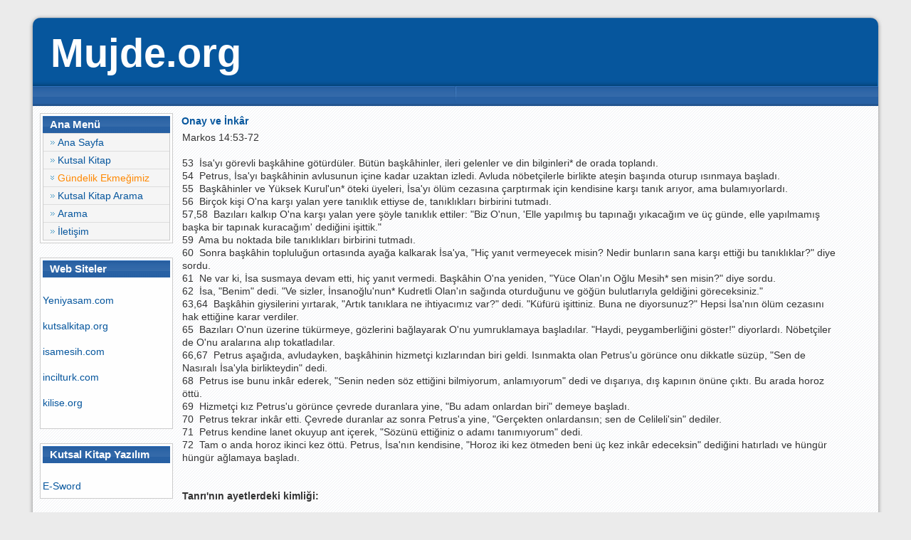

--- FILE ---
content_type: text/html; charset=utf-8
request_url: http://mujde.org/index.php?option=com_content&view=article&id=614:onay-ve-nkar&catid=1:gundelik&Itemid=8
body_size: 3565
content:
<!DOCTYPE html PUBLIC "-//W3C//DTD XHTML 1.0 Transitional//EN" "http://www.w3.org/TR/xhtml1/DTD/xhtml1-transitional.dtd">
<html xmlns="http://www.w3.org/1999/xhtml" xml:lang="tr-tr" lang="tr-tr" >
<head>
  <meta http-equiv="content-type" content="text/html; charset=utf-8" />
  <meta name="robots" content="index, follow" />
  <meta name="keywords" content="mujde.org, mujde" />
  <meta name="title" content="Onay ve İnkâr" />
  <meta name="author" content="Administrator" />
  <meta name="description" content="mujde.org, mujde" />
  <title>Onay ve İnkâr</title>
  <script type="text/javascript" src="/media/system/js/mootools.js"></script>
  <script type="text/javascript" src="/media/system/js/caption.js"></script>


<link rel="stylesheet" href="/templates/system/css/system.css" type="text/css" />
<link rel="stylesheet" href="/templates/system/css/general.css" type="text/css" />
<link rel="stylesheet" href="/templates/mujde/css/template.css" type="text/css" />

</head>
<body id="page_bg">
<a name="up" id="up"></a>

<div class="center" align="center">	
			
<div id="wrapper">
	<div id="wrapper_r">
	
		<div id="whitebox">
			<div id="whitebox_t">
				<div id="whitebox_tl">
				<div id="whitebox_tr"></div>
			</div>
		</div>

		<div id="header">
			<div id="header_r">
				<div id="logo"><a href="/index.php">Mujde.org</a></div>
			</div>
		</div>

		<div id="tabarea">
			<table cellpadding="0" cellspacing="0" class="pill">
				<tr>
					<td class="pill_l"></td>
					<td class="pill_m">
					<div id="pillmenu">
						
					</div>
					</td>
				</tr>
			</table>
		</div>			
			
			
			<div id="whitebox_m">
				<div id="area">
													<div id="leftcolumn" style="float:left;">
												<div class="moduletable_menu">
					<h3>Ana Menü</h3>
					<ul class="menu"><li class="item1"><a href="http://mujde.org/"><span>Ana Sayfa</span></a></li><li class="item6"><a href="/index.php?option=com_wrapper&amp;view=wrapper&amp;Itemid=6"><span>Kutsal Kitap</span></a></li><li id="current" class="active item8"><a href="/index.php?option=com_content&amp;view=category&amp;id=1&amp;Itemid=8"><span>Gündelik Ekmeğimiz</span></a></li><li class="item5"><a href="/index.php?option=com_wrapper&amp;view=wrapper&amp;Itemid=5"><span>Kutsal Kitap Arama</span></a></li><li class="item9"><a href="/index.php?option=com_search&amp;view=search&amp;Itemid=9"><span>Arama</span></a></li><li class="item4"><a href="/index.php?option=com_contact&amp;view=contact&amp;id=2&amp;Itemid=4"><span>İletişim</span></a></li></ul>		</div>
			<div class="moduletable">
					<h3>Web Siteler</h3>
					<p style="text-align: left;"> </p>
<p style="text-align: left;"><a href="http://yeniyasam.com/" target="_blank">Yeniyasam.com </a><br /> <br /> <a href="http://kutsalkitap.org/" target="_blank">kutsalkitap.org </a><br /> <br /> <a href="http://isamesih.com/" target="_blank">isamesih.com </a><br /> <br /> <a href="http://incilturk.com/" target="_blank">incilturk.com </a><br /> <br /> <a href="http://kilise.org/" target="_blank">kilise.org </a><br /> <br /><img border="0" width="1" height="1" /></p>		</div>
			<div class="moduletable">
					<h3>Kutsal Kitap Yazılım</h3>
					<p> </p>
<p style="text-align: left;"><a href="http://e-sword.net" target="_blank"> E-Sword</a></p>		</div>
	
										<div style="width: 100%;">
<br/>

</div> 
 
 							</div>
												
												<div id="maincolumn_full">
													<div class="nopad">
																					<table class="contentpaneopen">
<tr>
		<td class="contentheading" width="100%">
					Onay ve İnkâr			</td>
				
		
					</tr>
</table>

<table class="contentpaneopen">



<tr>
<td valign="top">
<p>Markos 14:53-72<br /><br />53  İsa'yı görevli başkâhine götürdüler. Bütün başkâhinler, ileri gelenler ve din bilginleri* de orada toplandı. <br />54  Petrus, İsa'yı başkâhinin avlusunun içine kadar uzaktan izledi. Avluda nöbetçilerle birlikte ateşin başında oturup ısınmaya başladı. <br />55  Başkâhinler ve Yüksek Kurul'un* öteki üyeleri, İsa'yı ölüm cezasına çarptırmak için kendisine karşı tanık arıyor, ama bulamıyorlardı. <br />56  Birçok kişi O'na karşı yalan yere tanıklık ettiyse de, tanıklıkları birbirini tutmadı. <br />57,58  Bazıları kalkıp O'na karşı yalan yere şöyle tanıklık ettiler: "Biz O'nun, 'Elle yapılmış bu tapınağı yıkacağım ve üç günde, elle yapılmamış başka bir tapınak kuracağım' dediğini işittik." <br />59  Ama bu noktada bile tanıklıkları birbirini tutmadı. <br />60  Sonra başkâhin topluluğun ortasında ayağa kalkarak İsa'ya, "Hiç yanıt vermeyecek misin? Nedir bunların sana karşı ettiği bu tanıklıklar?" diye sordu. <br />61  Ne var ki, İsa susmaya devam etti, hiç yanıt vermedi. Başkâhin O'na yeniden, "Yüce Olan'ın Oğlu Mesih* sen misin?" diye sordu. <br />62  İsa, "Benim" dedi. "Ve sizler, İnsanoğlu'nun* Kudretli Olan'ın sağında oturduğunu ve göğün bulutlarıyla geldiğini göreceksiniz." <br />63,64  Başkâhin giysilerini yırtarak, "Artık tanıklara ne ihtiyacımız var?" dedi. "Küfürü işittiniz. Buna ne diyorsunuz?" Hepsi İsa'nın ölüm cezasını hak ettiğine karar verdiler. <br />65  Bazıları O'nun üzerine tükürmeye, gözlerini bağlayarak O'nu yumruklamaya başladılar. "Haydi, peygamberliğini göster!" diyorlardı. Nöbetçiler de O'nu aralarına alıp tokatladılar. <br />66,67  Petrus aşağıda, avludayken, başkâhinin hizmetçi kızlarından biri geldi. Isınmakta olan Petrus'u görünce onu dikkatle süzüp, "Sen de Nasıralı İsa'yla birlikteydin" dedi. <br />68  Petrus ise bunu inkâr ederek, "Senin neden söz ettiğini bilmiyorum, anlamıyorum" dedi ve dışarıya, dış kapının önüne çıktı. Bu arada horoz öttü. <br />69  Hizmetçi kız Petrus'u görünce çevrede duranlara yine, "Bu adam onlardan biri" demeye başladı. <br />70  Petrus tekrar inkâr etti. Çevrede duranlar az sonra Petrus'a yine, "Gerçekten onlardansın; sen de Celileli'sin" dediler. <br />71  Petrus kendine lanet okuyup ant içerek, "Sözünü ettiğiniz o adamı tanımıyorum" dedi. <br />72  Tam o anda horoz ikinci kez öttü. Petrus, İsa'nın kendisine, "Horoz iki kez ötmeden beni üç kez inkâr edeceksin" dediğini hatırladı ve hüngür hüngür ağlamaya başladı. <br /><br /><br /><strong>Tanrı'nın ayetlerdeki kimliği:</strong><br /><br />60-65: Kutsal Yazılar'ı yerine getirmek için kendini teslim eden İsa, kendisini ölüm cezasına çaptıracak güçlü bir kanıt bulmakla zorluk çekenlere gereken sözleri söyleyerek kendini çarmıh yoluna yaklaştırmaktadır. Yeni tapınak olan İsa, o tapınağın kurbanı olmaya razı oldu. İsa için gerektiği yerde susmak ve konuşmak Rab'be itaat etmekti.<br /><br /><strong>Bana hangi öğütler verilmektedir?</strong><br /><br />53,55-59: Tanrı'nın doğruluğunu yerine getirmeleri gereken başkâhinlerle din önderleri Tanrı'nın Oğlu'na kötülük yapmaktadır. Yasa'ya göre akşam saatlerinde dava açılması mümkün değilken, İsa'ya dava açıp yalan yere tanıklık edenlerle İsa'yı yargılamaya çalıştılarsa da tanıklıkları birbirini tutmadı. Bugünde dünyanın durumu aynıdır. Tanrı'nın Egemenliği'nin doğruluğunu, yalan ve şiddetle aşağılayanlann eylemlerine katılmamak için hikmetli ve uyanık olmalıyım.<br /><br />54: Petrus, 'ölmesi gerekse bile' İsa'yı inkâr etmeyeceğini söylemişti, fakat İsa'yı ancak 'uzaktan' izleyebildi. Bu mesafe yalnız ölçülebilir bir uzaklık değil, iki kişi arasındaki birbirine güveninin ve imanının mesafesidir. Demek ki Petrus Mesih'in görevini ancak bu kadar anlayabilmişti. İsa'dan ne kadar uzaktayım? O'na tam olarak adanmadan yalnızca 'uzaktan' izlemek yetmez. O'nunla her an birlikte olmam için Tanrı'dan yardım istemem gerekir.<br /><br />66-72: İsa başkâhinin önünde kendi tanıklığını verirken, Petrus hizmetçi kızının önünde kendini inkâr etmekteydi. Petrus o an ruhsal uykudaydı (14:27) ve dikenler arasına atılmış bir tohuma benziyordu (4:7,18,19). Onu uyandıran horozun ötmesiyle onunla Celile'de görüşeceğine dair söz veren İsa'nın bağışlaması olmasaydı, günahın bedelini ödeyerek ölmesinden başka çaresi olmazdı. O'nu inkâr etme günahımı kendi lütfunun onayıyla örten İsa'nın sevgisini bugün derin derin düşünmeliyim.</p></td>
</tr>

</table>
<span class="article_separator">&nbsp;</span>

																	</div>
						</div>
						<div class="clr"></div>
				</div>
			</div>

	</div>
	<div id="footer">
		<div id="footer_l">
			<div id="footer_r">
				<p style="float:left; padding:4px 25px;">
					
				</p>
				
			</div>
		</div>
	</div>			
		</div>
	</div>
	<div id="sgf"> 
 Mujde.org 
 </div>
</div>

</body>
</html>


--- FILE ---
content_type: text/css
request_url: http://mujde.org/templates/mujde/css/template.css
body_size: 3774
content:
html {
  height: 100%;
  margin-bottom: 0px;
}

form {
  margin: 0;
  padding: 0;
}

img,table {
	border:none;
}

body {
	font-family: Helvetica,Arial,sans-serif;
	line-height: 1.3em;
	margin: 0px 0px 0px 0px;
	font-size: 14px;
	color: #333;
}

a:link, a:visited {
	text-decoration: none;
	font-weight: normal;
}

a:hover {
	text-decoration: underline;
	font-weight: normal;
}

input.button {
 cursor: pointer;
 background:none;
}

p {
  margin-top: 0;
  margin-bottom: 5px;
}

/*****************************************/
/*** Template specific layout elements ***/
/*****************************************/
#page_bg {
	padding: 0;
	margin-bottom: 1px;
}

div.center {
  text-align: center;
}

div#wrapper {
	margin-left: auto;
	margin-right: auto;
}

body.width_medium div#wrapper {
	width: 950px;
}

body.width_small div#wrapper {
	width: 773px;
}

body.width_fmax div#wrapper {
	min-width: 750px;
	max-width: 1050px;
}


div#header_r {
	padding:0px 25px;
	text-align: left;
}

#logo {
	padding: 0px;
	text-align: left;
	height:85px;
}

#logo a, #logo a:link, #logo a:hover {
	font-weight: bold;
	font-family: Helvetica,Arial,sans-serif;
	font-size: 4em;
	padding:0;
	margin:0;
	line-height:1.4em;
	color:#fefefe;
	text-decoration:none;
}

div#newsflash {
	width: auto;
	margin-left: 350px;
	margin-right: 30px;
	border: 1px solid #00f;
}

div#tabarea {
	background: url(../images/top_menu_bg.jpg) top left repeat-x;
	margin: 0 6px;
}

div#footer_r {
	padding-top: 10px;
	height: 47px;
	overflow: hidden;
}

div#footer_r div {
	text-align: center;
	font-size: .90em;
	color: #aaa;
}

div#footer_r a:link, div#footer_r a:visited  {
	color: #999;
}

#pathway {
	padding: 0px 10px 8px;
	width: auto;
	margin-right: 250px;
	text-align: left;
}

#search {
	float: right;
	width:320px;
	margin-top: -20px;
	margin-right: 20px;
	height: 40px;
	overflow: hidden;
	text-align:right;
}

#area {
	padding: 0;
	width:100%;
}

#whitebox {
	margin: 0;
	width: auto;
}

#whitebox div {
	text-align: left;
}

#whitebox_t {
	background: #ebebeb url(../images/header_top_middle.jpg) 0 0 repeat-x;
}

#whitebox_tl {
	background: url(../images/header_top_left.jpg) 0 0 no-repeat;
}

#whitebox_tr {
	height: 16px;
	overflow: hidden;
	background: url(../images/header_top_right.jpg) 100% 0 no-repeat;
}

#whitebox_m {
	width: auto;
	padding: 10px 10px;
	margin:0 6px;
	background: url(../images/left_bg.jpg) 100% 100% repeat;
}


#whitebox_br {
	height: 13px;
	background: url(../images/mw_content_b_r.png) 100% 100% no-repeat;
}

/* horizontal pill menu */
table.pill {
  margin-left: auto;
  margin-right: auto;
  padding: 0;
}

td.pill_m {
  padding: 0;
  margin: 0;
  width: auto;
}

td.pill_l {
  width:  2px;
  height: 28px;
  background: url(../images/top_menu_separator.jpg) top right no-repeat;
}

#pillmenu {
  white-space: nowrap;
  height: 28px;
  float: left;
}

#pillmenu ul {
  margin: 0;
  padding: 0;
  list-style:none;
}

#pillmenu li {
	float: left;
	margin: 0;
	padding: 0;
	background: url(../images/top_menu_separator.jpg) top right no-repeat;
}

#pillmenu a {
  font-family: Arial, Helvetica, sans-serif;
  font-size: 11px;
  font-weight: normal;
	float:left;
  display:block;
  height: 22px;
  line-height: 24px;
  padding: 3px 20px;
  color: #fefefe;
  text-decoration: none;
}

#pillmenu a:hover {
  color: #96abbe;
}

#pillmenu a#active_menu-nav {
	height: 28px;
	line-height: 21px;
}

#leftcolumn ,#rightcolumn {
	margin: 0;
	width: 16%;
	float:left;
}

div#maincolumn {
padding:0 10px;
float:left;
width: 64%;
}
div#maincolumn_full {
padding:0 10px;
width: 80%;
float:left;
}

div.nopad {
	padding: 0;
}

td.middle_pad {
	width: 20px;
}

/*****************************************/
/*** Joomla! specific content elements ***/
/*****************************************/

div.offline {
	background: #fffebb;
	width: 100%;
	position: absolute;
	top: 0;
	left: 0;
	font-size: 1.2em;
	padding: 5px;
}

span.pathway {
  display: block;
  margin: 0 20px;
  height: 16px;
  line-height: 16px;
  overflow: hidden;
}

/* headers */
div.componentheading {
  padding-left: 0px;
}

h1 {
	padding: 0;
	font-family:Helvetica ,Arial,sans-serif;
	font-size: 1.3em;
	font-weight: bold;
	vertical-align: bottom;
	color: #666;
	text-align: left;
	width: 100%;
}

h2, .contentheading {
	padding: 0;
	font-family: Tahoma, Helvetica,sans-serif;
	font-size: 14px;
	font-weight: bold;
	vertical-align: bottom;
	color: #06569d;
	text-align: left;
	width: 100%;
}

table.contentpaneopen h3 {
	margin-top: 25px;
}

h4 {
	font-family: Arial, Helvetica, sans-serif;
	color: #333;
}

h3, .componentheading, table.moduletable th, legend {
  margin: 0;
  font-weight: bold;
  font-family: Tahoma,Helvetica,Arial,sans-serif;
  color:#06569d;
  font-size: 1.4em;
  padding-left: 0px;
	margin-bottom: 10px;
	text-align: left;
}

/* small text */
.small {
	font-size: .90em;
	color: #999;
	font-weight: normal;
	text-align: left;
}

.modifydate {
  height: 20px;
  vertical-align: bottom;
	font-size: .90em;
	color: #999;
	font-weight: normal;
	text-align: left;
}

.createdate {
	height: 20px;
	vertical-align: top;
	font-size: .90em;
	color: #999;
	font-weight: normal;
	vertical-align: top;
	padding-bottom: 5px;
	padding-top: 0px;

}

a.readon {
	margin-top: 10px;
	display: block;
	float: left;
	background: url(../images/mw_readon.png) top right no-repeat;
	padding-right: 20px;
	line-height: 14px;
	height: 16px;
}

/* form validation */
.invalid { border-color: #ff0000; }
label.invalid { color: #ff0000; }


/** overlib **/

.ol-foreground {
	background-color: #f6f6f6;
}

.ol-background {
	background-color: #666;
}

.ol-textfont {
	font-family: Arial, Helvetica, sans-serif;
	font-size: 14px;
}

.ol-captionfont {
	font-family: Arial, Helvetica, sans-serif;
	font-size: 14px;
	color: #f6f6f6;
	font-weight: bold;
}
.ol-captionfont a {
	color: #0B55C4;
	text-decoration: none;
	font-size: 14px;
}

.ol-closefont {}

/* menu links */
a.mainlevel:link, a.mainlevel:visited {
	padding-left: 5px;
}

a.mainlevel:hover {

}

/* spacers */
span.article_separator {
	display: block;
	height: 20px;
}

.article_column {
	padding-right: 5px;
}

.column_separator {
	border-left: 1px dashed #e0e0e0;
	padding-left: 10px;
}

td.buttonheading {

}

.clr {
	clear: both;
}


div#maindivider {
  border-top: 1px solid #ddd;
  margin-bottom: 10px;
  overflow: hidden;
  height: 1px;
}

table.blog span.article_separator {
	display: block;
	height: 20px;
}

/* table of contents */
table.contenttoc {
  margin: 5px;
  border: 1px solid #ccc;
  padding: 5px;
}

table.contenttoc td {
  padding: 0 5px;
}


/* content tables */
td.sectiontableheader {
  background: #efefef;
  color: #333;
  font-weight: bold;
  padding: 4px;
  border-right: 1px solid #fff;
}

tr.sectiontableentry0 td,
tr.sectiontableentry1 td,
tr.sectiontableentry2 td {
  padding: 4px;
}

td.sectiontableentry0,
td.sectiontableentry1,
td.sectiontableentry2 {
  padding: 3px;
}


/* content styles */
table.contentpaneopen, table.contentpane {
	margin: 0;
	padding: 0;
	width: auto;
}

table.contentpaneopen li {
	margin-bottom: 5px;
}

table.contentpaneopen fieldset {
	border: 0;
	border-top: 1px solid #ddd;
}

table.contentpaneopen h3 {
	margin-top: 25px;
}

table.contentpaneopen h4 {
	font-family: Arial, Helvetica, sans-serif;
	color: #333;
}

.highlight {
	background-color: #fffebb;
}

/* module control elements */
table.user1user2 div.moduletable {
	margin-bottom: 0px;
}

div.moduletable, div.module {
  margin-bottom: 25px;
}

div.module_menu {
	margin: 0;
	padding: 0;
	margin-bottom: 15px;
}

div.module_menu div div div {
	padding: 0px;
	padding-top: 30px;
	padding-bottom: 10px;
	width: auto;
}

div.module_menu div div div div {
	background: none;
	padding: 0;
}

div.module_menu ul {
	margin: 10px 0;
	padding-left: 10px;
	list-style:none;
}

div.module_menu ul li {
	margin: 0;
	padding: 0;
}

div.module_menu ul li a:link, div.module_menu ul li a:visited {
	font-weight: bold;
	background:transparent url(../images/blue/bullet2.jpg) top left no-repeat;
	padding:2px 0 2px 25px;
	line-height:24px;
	
}

#leftcolumn div.module table ,#rightcolumn div.module table {
	width: auto;
}

#leftcolumn h3, #rightcolumn h3 {
	margin: 0;
	color:#fefefe;
	font-weight: bold;
	font-family: Helvetica,Arial,sans-serif;
	font-size: 1.1em;
	background:#eeeeee;
	padding:2px 0 2px 10px;
	line-height:20px;
	text-align: left;
	background:transparent url(../images/menu_t.jpg) top left repeat-x;
	
}


#leftcolumn .moduletable_menu, #leftcolumn .moduletable, #leftcolumn .moduletable_text, #leftcolumn .c, 
#rightcolumn .moduletable_menu, #rightcolumn .moduletable, #rightcolumn .moduletable_text, #rightcolumn .c {
	margin:0 0 20px 0;
	padding: 3px;
	border:1px solid #ccc;
	background:#fefefe;	
}

#leftcolumn ul.menu, #rightcolumn ul.menu {
	margin:0;
	padding:0;
	list-style:none;
	border:1px solid #ccc;
	border-top:none;
}

#leftcolumn ul.menu li, #rightcolumn ul.menu li {
	margin:0;
	padding:0;
	background: #f5f5f5;
}

#leftcolumn ul.menu li a, #leftcolumn ul.menu li a:link,
#rightcolumn ul.menu li a, #rightcolumn ul.menu li a:link {
	display:block;
	line-height:20px;
	background:#f5f5f5 url(../images/menu_link_bg.gif) left no-repeat;
	padding:2px 20px;
	border-top:1px solid #dddddd;
	text-decoration:none;
	color:#06569d;
}

#leftcolumn ul.menu li a:hover, #rightcolumn ul.menu li a:hover {
	background:#eeeeee url(../images/menu_link_bg.gif) left no-repeat;
	color:#666666;
}

/* ****** left col current menu ****** */
#leftcolumn ul.menu li#current a, #leftcolumn ul.menu li#current a:link, 
#rightcolumn ul.menu li#current a, #rightcolumn ul.menu li#current a:link {
	display:block;
	line-height:20px;
	background:#f5f5f5 url(../images/menu_curren_link_bg.gif) left no-repeat;
	padding:2px 20px;
	border-top:1px solid #dddddd;
	text-decoration:none;
	color:#ff8800;
}

#leftcolumn ul.menu li#current a:hover, #rightcolumn ul.menu li#current a:hover {
	background:#eeeeee url(../images/menu_curren_link_bg.gif) left no-repeat;
	color:#666666;
}

/* ****** left col sub menu ****** */
#leftcolumn ul.menu li ul, #rightcolumn ul.menu li ul {
	margin:0;
	padding:0 0 0 0px;
	list-style:none;
}

#leftcolumn ul.menu li#current ul li a, #leftcolumn ul.menu li#current ul li a:link,
#rightcolumn ul.menu li#current ul li a, #rightcolumn ul.menu li#current ul li a:link {
	background:#f5f5f5 url(../images/menu_sub_link_bg.gif) left no-repeat;
	text-decoration:none;
	color:#06569d;
	padding:2px 25px;
}

#leftcolumn ul.menu li#current ul li a:hover, #rightcolumn ul.menu li#current ul li a:hover {
	background:#f5f5f5 url(../images/menu_sub_link_bg.gif) left no-repeat;
	color:#666666;
}

/* forms */
#leftcolumn .moduletable ul, #rightcolumn .moduletable ul {
	margin:6px 0;
	padding:0;
	list-style:none;
}

#leftcolumn .moduletable ul li, #rightcolumn .moduletable ul li {
	margin:0;
	padding:0 2px;
}

table.adminform textarea {
  width: 540px;
  height: 400px;
  font-size: 1em;
  color: #000099;
}

div.search input {
	width: 145px;
	border: 1px solid #ccc;
	margin: 15px 0 10px 0;
}

form#form-login fieldset { border: 0 none; margin: 0em; padding: 0.2em;}
form#form-login ul { padding-left: 20px; }

/* thumbnails */
div.mosimage         {  margin: 5px; }
div.mosimage_caption {  font-size: .90em; color: #666; }

div.caption       { padding: 0 10px 0 10px; }
div.caption img   { border: 1px solid #CCC; }
div.caption p     { font-size: .90em; color: #666; text-align: center; }

/* Parameter Table */
table.paramlist {
	margin-top: 5px;
}

table.paramlist td.paramlist_key {
	width: 128px;
	text-align: left;
	height: 30px;
}

table.paramlist td.paramlist_value {
}

div.message {
	font-family : "Trebuchet MS", Arial, Helvetica, sans-serif;
	font-weight: bold;
	font-size : 14px;
	color : #c30;
	text-align: center;
	width: auto;
	background-color: #f9f9f9;
	border: solid 1px #d5d5d5;
	margin: 3px 0px 10px;
	padding: 3px 20px;
}

/* Banners module */

/* Default skyscraper style */
.bannergroup {
}

.banneritem {
}

/* Text advert style */

.banneritem_text {
	padding: 4px;
	font-size: 14px;
}

.bannerfooter_text {
	padding: 4px;
	font-size: 14px;
	background-color: #F7F7F7;
	text-align: right;
}

/* System Messages */
/* see system general.css */

.pagination span { padding: 2px; }
.pagination a    { padding: 2px; }

/* Polls */
.pollstableborder td {
	text-align: left;
}

/* Frontend Editing*/
fieldset {
	border: 1px solid #ccc;
	margin-top: 15px;
	padding: 15px;
}

legend {
	margin: 0;
	padding: 0 10px;
}

td.key {
	border-bottom:1px solid #eee;
	color: #666;
}

/* Tooltips */
.tool-tip {
	float: left;
	background: #ffc;
	border: 1px solid #D4D5AA;
	padding: 5px;
	max-width: 200px;
}

.tool-title {
	padding: 0;
	margin: 0;
	font-size: 100%;
	font-weight: bold;
	margin-top: -15px;
	padding-top: 15px;
	padding-bottom: 5px;
	background: url(../../system/images/selector-arrow.png) no-repeat;
}

.tool-text {
	font-size: 100%;
	margin: 0;
}

/* System Standard Messages */
#system-message dd.message ul { background: #C3D2E5 url(../../images/notice-info.png) 4px center no-repeat;}

/* System Error Messages */
#system-message dd.error ul { color: #c00; background: #E6C0C0 url(../../system/images/notice-alert.png) 4px center no-repeat; border-top: 3px solid #DE7A7B; border-bottom: 3px solid #DE7A7B;}

/* System Notice Messages */
#system-message dd.notice ul { color: #c00; background: #EFE7B8 url(../../system/images/notice-note.png) 4px center no-repeat; border-top: 3px solid #F0DC7E; border-bottom: 3px solid #F0DC7E;}



/* ****************************************************************************** */
/* blue */
input,button {
	border:1px solid #dcdcdc;
	background:transparent;
}


/* blue */
a:link, a:visited {
	color: #06569d;
}

a:hover {
	color: #0b3768;
}

#pillmenu a#active_menu-nav {
  background: url(../images/top_menu_hover_bg.jpg) top right repeat-x;
  color: #fff;
}

#pillmenu a#active_menu-nav:hover {
  color: #fff;
}

h3, .componentheading, table.moduletable th {
  color: #06569d;
}

div.module_menu {
	background: url(../images/blue/module_mright_bg.jpg) 100% 100% no-repeat;
}

div.module_menu div {
	background: url(../images/blue/module_mleft_bg.jpg) 0 100% no-repeat;
}

div.module_menu div div {
	background: url(../images/blue/module_right_bg.jpg) 100% 0 no-repeat;
}

div.module_menu div div div {
	background: url(../images/blue/module_left_bg.jpg) 0 0 no-repeat;
}

/* ********************************************************************************* */
/* blue */
#page_bg {
	background: #ebebeb;
	margin:20px 40px;
}

div#wrapper {
	background: url(../images/left_shadow.jpg) 0 0 repeat-y;
}

div#wrapper_r {
	background: url(../images/right_shadow.jpg) 100% 0 repeat-y;
}

div#header {
	background: #06569d url(../images/header_top_middle_shadow_bg.jpg) bottom left repeat-x;
	margin:0 6px;
}

div#header_r {
	background: transparent url(../images/header_lr_bg.jpg) bottom right no-repeat;
}

div#footer {
	background: url(../images/footer_m_bg.jpg) 0 100% repeat-x;
}

div#footer_l {
	background: url(../images/footer_l_bg.jpg) 0 0 no-repeat;
}

div#footer_r {
	background: url(../images/footer_r_bg.jpg) 100% 0 no-repeat;
}

/* ********************************************************************** */

input[type="checkbox"], input[type="radio"]{
   background: transparent;
   border: none;
}

/* -------------------------- */
a.sgfooter:link, a.sgfooter:visited {
	color			: #2861a4;
	font-family: Arial,sans-serif;
	text-decoration:none;
}
a.sgfooter:hover {
	color: #2861a4;
	font-family: Arial,sans-serif;
	text-decoration:none;
}
#sgf {
font-size: 14px;
text-align:center;
width:100%;
margin:0px auto;
color: #2861a4;
font-family: Arial,sans-serif;
}
.sgf {
text-align:right;
font-size: 14px;
font-family: Arial,sans-serif;
color: #2861a4;
text-decoration:none;
}
.sgf1 {
font-size: 14px;
font-family: Arial,sans-serif;
color: #2861a4;
text-align:left;
}

a.sglink:link, a.sglink:visited {
	color			: #2861a4;
	font-size		: 14px;
	font-family: Arial,sans-serif;
	text-decoration:none;
}
a.sglink:hover {
	color			: #2861a4;
	font-family: Arial,sans-serif;
	text-decoration:none;
}
